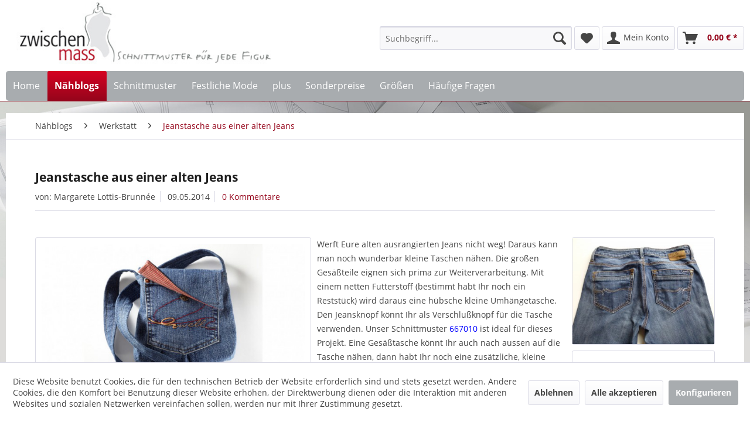

--- FILE ---
content_type: text/html; charset=UTF-8
request_url: https://zwischenmass.com/naehblogs/werkstatt/jeanstasche-aus-einer-alten-jeans
body_size: 10718
content:
<!DOCTYPE html> <html class="no-js" lang="de" itemscope="itemscope" itemtype="https://schema.org/WebPage"> <head> <meta charset="utf-8"> <meta name="author" content="" /> <meta name="robots" content="index,follow" /> <meta name="revisit-after" content="15 days" /> <meta name="keywords" content="" /> <meta name="description" content="Ausrangierte Jeans nicht wegwerfen. Aus den Gesäßteilen könnt Ihr noch eine Jeanstasche nähen. Den Knopf verwendt Ihr als Verschlußknopf für die Tasch" /> <meta property="og:type" content="article" /> <meta property="og:site_name" content="Zwischenmass-Schnittmuster Onlineshop" /> <meta property="og:title" content="Jeanstasche aus einer alten Jeans" /> <meta property="og:description" content="Werft Eure alten ausrangierten Jeans nicht weg! Daraus kann man noch wunderbar kleine Taschen nähen. Die großen Gesäßteile eignen sich prima zur…" /> <meta property="article:author" content="Margarete Lottis-Brunnée" /> <meta name="twitter:card" content="summary" /> <meta name="twitter:title" content="Jeanstasche aus einer alten Jeans" /> <meta name="twitter:description" content="Werft Eure alten ausrangierten Jeans nicht weg! Daraus kann man noch wunderbar kleine Taschen nähen. Die großen Gesäßteile eignen sich prima zur…" /> <meta property="og:image" content="https://zwischenmass.com/media/image/ac/b0/af/Jeanstasche-678x381.jpg" /> <meta name="twitter:image" content="https://zwischenmass.com/media/image/ac/b0/af/Jeanstasche-678x381.jpg" /> <meta itemprop="copyrightHolder" content="Zwischenmass-Schnittmuster Onlineshop" /> <meta itemprop="copyrightYear" content="2026" /> <meta itemprop="isFamilyFriendly" content="True" /> <meta itemprop="image" content="https://zwischenmass.com/media/image/bb/ce/ff/logo.jpg" /> <meta name="viewport" content="width=device-width, initial-scale=1.0, user-scalable=no"> <meta name="mobile-web-app-capable" content="yes"> <meta name="apple-mobile-web-app-title" content="Zwischenmass Schnittmuster"> <meta name="apple-mobile-web-app-capable" content="yes"> <meta name="apple-mobile-web-app-status-bar-style" content="black"> <link rel="apple-touch-icon-precomposed" href="https://zwischenmass.com/media/image/4b/4f/53/Logo-Internet.jpg"> <link rel="shortcut icon" href="https://zwischenmass.com/media/unknown/d9/0c/f4/favicon.ico"> <meta name="msapplication-navbutton-color" content="#95051b" /> <meta name="application-name" content="Zwischenmass-Schnittmuster Onlineshop" /> <meta name="msapplication-starturl" content="https://zwischenmass.com/" /> <meta name="msapplication-window" content="width=1024;height=768" /> <meta name="msapplication-TileImage" content="https://zwischenmass.com/media/image/4b/4f/53/Logo-Internet.jpg"> <meta name="msapplication-TileColor" content="#95051b"> <meta name="theme-color" content="#95051b" /> <link rel="canonical" href="https://zwischenmass.com/naehblogs/werkstatt/jeanstasche-aus-einer-alten-jeans" /> <link rel="alternate" type="application/rss+xml" title=" RSS" href=""/> <link rel="alternate" type="application/atom+xml" title=" ATOM" href=""/> <title itemprop="name">Jeanstasche aus einer alten Jeans | Zwischenmass-Schnittmuster Onlineshop</title> <link href="/web/cache/1716152757_b597efb52390ca7dd868ba98c453da5c.css" media="all" rel="stylesheet" type="text/css" /> <link type="text/css" media="screen, projection" rel="stylesheet" href="/themes/Frontend/Zwischenmass/frontend/_public/src/css/zwischenmass.css" /> <link href="/themes/Frontend/Zwischenmass/frontend/_public/src/css/zwischenmass.css" rel="stylesheet" type="text/css"> </head> <body class="is--ctl-blog is--act-detail" > <div data-paypalUnifiedMetaDataContainer="true" data-paypalUnifiedRestoreOrderNumberUrl="https://zwischenmass.com/widgets/PaypalUnifiedOrderNumber/restoreOrderNumber" class="is--hidden"> </div> <div class="page-wrap"> <noscript class="noscript-main"> <div class="alert is--warning"> <div class="alert--icon"> <i class="icon--element icon--warning"></i> </div> <div class="alert--content"> Um Zwischenmass-Schnittmuster&#x20;Onlineshop in vollem Umfang nutzen zu k&ouml;nnen, empfehlen wir Ihnen Javascript in Ihrem Browser zu aktiveren. </div> </div> </noscript> <div class="is--stickyHeader"> <header class="header-main"> <div class="top-bar"> <div class="container block-group"> <nav class="top-bar--navigation block" role="menubar" style="height:25px;"> </nav> </div> </div> <div class="container header--navigation"> <div class="logo-main block-group" role="banner"> <div class="logo--shop block"> <a class="logo--link" href="https://zwischenmass.com/" title="Zwischenmass-Schnittmuster Onlineshop - zur Startseite wechseln"> <picture> <source srcset="https://zwischenmass.com/media/image/bb/ce/ff/logo.jpg" media="(min-width: 78.75em)"> <source srcset="https://zwischenmass.com/media/image/bb/ce/ff/logo.jpg" media="(min-width: 64em)"> <source srcset="https://zwischenmass.com/media/image/bb/ce/ff/logo.jpg" media="(min-width: 48em)"> <img srcset="https://zwischenmass.com/media/image/bb/ce/ff/logo.jpg" alt="Zwischenmass-Schnittmuster Onlineshop - zur Startseite wechseln" /> </picture> </a> </div> </div> <nav class="shop--navigation block-group"> <ul class="navigation--list block-group" role="menubar"> <li class="navigation--entry entry--menu-left" role="menuitem"> <a class="entry--link entry--trigger btn is--icon-left" href="#offcanvas--left" data-offcanvas="true" data-offCanvasSelector=".sidebar-main" aria-label="Menü"> <i class="icon--menu"></i> Menü </a> </li> <li class="navigation--entry entry--search" role="menuitem" data-search="true" aria-haspopup="true" data-minLength="3"> <a class="btn entry--link entry--trigger" href="#show-hide--search" title="Suche anzeigen / schließen" aria-label="Suche anzeigen / schließen"> <i class="icon--search"></i> <span class="search--display">Suchen</span> </a> <form action="/search" method="get" class="main-search--form"> <input type="search" name="sSearch" aria-label="Suchbegriff..." class="main-search--field" autocomplete="off" autocapitalize="off" placeholder="Suchbegriff..." maxlength="30" /> <button type="submit" class="main-search--button" aria-label="Suchen"> <i class="icon--search"></i> <span class="main-search--text">Suchen</span> </button> <div class="form--ajax-loader">&nbsp;</div> </form> <div class="main-search--results"></div> </li>  <li class="navigation--entry entry--notepad" role="menuitem"> <a href="https://zwischenmass.com/note" title="Merkzettel" aria-label="Merkzettel" class="btn"> <i class="icon--heart"></i> </a> </li> <li class="navigation--entry entry--account with-slt" role="menuitem" data-offcanvas="true" data-offCanvasSelector=".account--dropdown-navigation"> <a href="https://zwischenmass.com/account" title="Mein Konto" aria-label="Mein Konto" class="btn is--icon-left entry--link account--link"> <i class="icon--account"></i> <span class="account--display"> Mein Konto </span> </a> <div class="account--dropdown-navigation"> <div class="navigation--smartphone"> <div class="entry--close-off-canvas"> <a href="#close-account-menu" class="account--close-off-canvas" title="Menü schließen" aria-label="Menü schließen"> Menü schließen <i class="icon--arrow-right"></i> </a> </div> </div> <div class="account--menu is--rounded is--personalized"> <span class="navigation--headline"> Mein Konto </span> <div class="account--menu-container"> <ul class="sidebar--navigation navigation--list is--level0 show--active-items"> <li class="navigation--entry"> <span class="navigation--signin"> <a href="https://zwischenmass.com/account#hide-registration" class="blocked--link btn is--primary navigation--signin-btn" data-collapseTarget="#registration" data-action="close"> Anmelden </a> <span class="navigation--register"> oder <a href="https://zwischenmass.com/account#show-registration" class="blocked--link" data-collapseTarget="#registration" data-action="open"> registrieren </a> </span> </span> </li> <li class="navigation--entry"> <a href="https://zwischenmass.com/account" title="Übersicht" class="navigation--link"> Übersicht </a> </li> <li class="navigation--entry"> <a href="https://zwischenmass.com/account/profile" title="Persönliche Daten" class="navigation--link" rel="nofollow"> Persönliche Daten </a> </li> <li class="navigation--entry"> <a href="https://zwischenmass.com/address/index/sidebar/" title="Adressen" class="navigation--link" rel="nofollow"> Adressen </a> </li> <li class="navigation--entry"> <a href="https://zwischenmass.com/account/payment" title="Zahlungsarten" class="navigation--link" rel="nofollow"> Zahlungsarten </a> </li> <li class="navigation--entry"> <a href="https://zwischenmass.com/account/orders" title="Bestellungen" class="navigation--link" rel="nofollow"> Bestellungen </a> </li> <li class="navigation--entry"> <a href="https://zwischenmass.com/account/downloads" title="Sofortdownloads" class="navigation--link" rel="nofollow"> Sofortdownloads </a> </li> <li class="navigation--entry"> <a href="https://zwischenmass.com/note" title="Merkzettel" class="navigation--link" rel="nofollow"> Merkzettel </a> </li> </ul> </div> </div> </div> </li> <li class="navigation--entry entry--cart" role="menuitem"> <a class="btn is--icon-left cart--link" href="https://zwischenmass.com/checkout/cart" title="Warenkorb" aria-label="Warenkorb"> <span class="cart--display"> Warenkorb </span> <span class="badge is--primary is--minimal cart--quantity is--hidden">0</span> <i class="icon--basket"></i> <span class="cart--amount"> 0,00&nbsp;&euro; * </span> </a> <div class="ajax-loader">&nbsp;</div> </li>  </ul> </nav> </div> </header> <nav class="navigation-main"> <div class="container" data-menu-scroller="true" data-listSelector=".navigation--list.container" data-viewPortSelector=".navigation--list-wrapper"> <div class="navigation--list-wrapper"> <ul class="navigation--list container" role="menubar" itemscope="itemscope" itemtype="https://schema.org/SiteNavigationElement"> <li class="navigation--entry is--home" role="menuitem"><a class="navigation--link is--first" href="https://zwischenmass.com/" title="Home" aria-label="Home" itemprop="url"><span itemprop="name">Home</span></a></li><li class="navigation--entry is--active" role="menuitem"><a class="navigation--link is--active" href="https://zwischenmass.com/blog/index/sCategory/124" title="Nähblogs" aria-label="Nähblogs" itemprop="url"><span itemprop="name">Nähblogs</span></a></li><li class="navigation--entry" role="menuitem"><a class="navigation--link" href="https://zwischenmass.com/schnittmuster/" title="Schnittmuster" aria-label="Schnittmuster" itemprop="url"><span itemprop="name">Schnittmuster</span></a></li><li class="navigation--entry" role="menuitem"><a class="navigation--link" href="/festliche-mode" title="Festliche Mode" aria-label="Festliche Mode" itemprop="url" target="_parent"><span itemprop="name">Festliche Mode</span></a></li><li class="navigation--entry" role="menuitem"><a class="navigation--link" href="/plus" title="plus" aria-label="plus" itemprop="url" target="_parent"><span itemprop="name">plus</span></a></li><li class="navigation--entry" role="menuitem"><a class="navigation--link" href="https://zwischenmass.com/sonderpreise/" title="Sonderpreise" aria-label="Sonderpreise" itemprop="url"><span itemprop="name">Sonderpreise</span></a></li><li class="navigation--entry" role="menuitem"><a class="navigation--link" href="https://zwischenmass.com/groessen/" title="Größen" aria-label="Größen" itemprop="url"><span itemprop="name">Größen</span></a></li><li class="navigation--entry" role="menuitem"><a class="navigation--link" href="/haeufige-frage" title="Häufige Fragen" aria-label="Häufige Fragen" itemprop="url" target="_parent"><span itemprop="name">Häufige Fragen</span></a></li> </ul> </div> </div> </nav> </div> <div class="container--ajax-cart" data-collapse-cart="true" data-displayMode="offcanvas"></div> <section class="content-main container block-group"> <nav class="content--breadcrumb block"> <ul class="breadcrumb--list" role="menu" itemscope itemtype="https://schema.org/BreadcrumbList"> <li role="menuitem" class="breadcrumb--entry" itemprop="itemListElement" itemscope itemtype="https://schema.org/ListItem"> <a class="breadcrumb--link" href="https://zwischenmass.com/blog/index/sCategory/124" title="Nähblogs" itemprop="item"> <link itemprop="url" href="https://zwischenmass.com/blog/index/sCategory/124" /> <span class="breadcrumb--title" itemprop="name">Nähblogs</span> </a> <meta itemprop="position" content="0" /> </li> <li role="none" class="breadcrumb--separator"> <i class="icon--arrow-right"></i> </li> <li role="menuitem" class="breadcrumb--entry" itemprop="itemListElement" itemscope itemtype="https://schema.org/ListItem"> <a class="breadcrumb--link" href="https://zwischenmass.com/naehblogs/werkstatt/" title="Werkstatt" itemprop="item"> <link itemprop="url" href="https://zwischenmass.com/naehblogs/werkstatt/" /> <span class="breadcrumb--title" itemprop="name">Werkstatt</span> </a> <meta itemprop="position" content="1" /> </li> <li role="none" class="breadcrumb--separator"> <i class="icon--arrow-right"></i> </li> <li role="menuitem" class="breadcrumb--entry is--active" itemprop="itemListElement" itemscope itemtype="https://schema.org/ListItem"> <a class="breadcrumb--link" href="https://zwischenmass.com/naehblogs/werkstatt/jeanstasche-aus-einer-alten-jeans" title="Jeanstasche aus einer alten Jeans" itemprop="item"> <link itemprop="url" href="https://zwischenmass.com/naehblogs/werkstatt/jeanstasche-aus-einer-alten-jeans" /> <span class="breadcrumb--title" itemprop="name">Jeanstasche aus einer alten Jeans</span> </a> <meta itemprop="position" content="2" /> </li> </ul> </nav> <div class="content-main--inner"> <div id='cookie-consent' class='off-canvas is--left block-transition' data-cookie-consent-manager='true'> <div class='cookie-consent--header cookie-consent--close'> Cookie-Einstellungen <i class="icon--arrow-right"></i> </div> <div class='cookie-consent--description'> Diese Website benutzt Cookies, die für den technischen Betrieb der Website erforderlich sind und stets gesetzt werden. Andere Cookies, die den Komfort bei Benutzung dieser Website erhöhen, der Direktwerbung dienen oder die Interaktion mit anderen Websites und sozialen Netzwerken vereinfachen sollen, werden nur mit Ihrer Zustimmung gesetzt. </div> <div class='cookie-consent--configuration'> <div class='cookie-consent--configuration-header'> <div class='cookie-consent--configuration-header-text'>Konfiguration</div> </div> <div class='cookie-consent--configuration-main'> <div class='cookie-consent--group'> <input type="hidden" class="cookie-consent--group-name" value="technical" /> <label class="cookie-consent--group-state cookie-consent--state-input cookie-consent--required"> <input type="checkbox" name="technical-state" class="cookie-consent--group-state-input" disabled="disabled" checked="checked"/> <span class="cookie-consent--state-input-element"></span> </label> <div class='cookie-consent--group-title' data-collapse-panel='true' data-contentSiblingSelector=".cookie-consent--group-container"> <div class="cookie-consent--group-title-label cookie-consent--state-label"> Technisch erforderlich </div> <span class="cookie-consent--group-arrow is-icon--right"> <i class="icon--arrow-right"></i> </span> </div> <div class='cookie-consent--group-container'> <div class='cookie-consent--group-description'> Diese Cookies sind für die Grundfunktionen des Shops notwendig. </div> <div class='cookie-consent--cookies-container'> <div class='cookie-consent--cookie'> <input type="hidden" class="cookie-consent--cookie-name" value="cookieDeclined" /> <label class="cookie-consent--cookie-state cookie-consent--state-input cookie-consent--required"> <input type="checkbox" name="cookieDeclined-state" class="cookie-consent--cookie-state-input" disabled="disabled" checked="checked" /> <span class="cookie-consent--state-input-element"></span> </label> <div class='cookie--label cookie-consent--state-label'> "Alle Cookies ablehnen" Cookie </div> </div> <div class='cookie-consent--cookie'> <input type="hidden" class="cookie-consent--cookie-name" value="allowCookie" /> <label class="cookie-consent--cookie-state cookie-consent--state-input cookie-consent--required"> <input type="checkbox" name="allowCookie-state" class="cookie-consent--cookie-state-input" disabled="disabled" checked="checked" /> <span class="cookie-consent--state-input-element"></span> </label> <div class='cookie--label cookie-consent--state-label'> "Alle Cookies annehmen" Cookie </div> </div> <div class='cookie-consent--cookie'> <input type="hidden" class="cookie-consent--cookie-name" value="shop" /> <label class="cookie-consent--cookie-state cookie-consent--state-input cookie-consent--required"> <input type="checkbox" name="shop-state" class="cookie-consent--cookie-state-input" disabled="disabled" checked="checked" /> <span class="cookie-consent--state-input-element"></span> </label> <div class='cookie--label cookie-consent--state-label'> Ausgewählter Shop </div> </div> <div class='cookie-consent--cookie'> <input type="hidden" class="cookie-consent--cookie-name" value="csrf_token" /> <label class="cookie-consent--cookie-state cookie-consent--state-input cookie-consent--required"> <input type="checkbox" name="csrf_token-state" class="cookie-consent--cookie-state-input" disabled="disabled" checked="checked" /> <span class="cookie-consent--state-input-element"></span> </label> <div class='cookie--label cookie-consent--state-label'> CSRF-Token </div> </div> <div class='cookie-consent--cookie'> <input type="hidden" class="cookie-consent--cookie-name" value="cookiePreferences" /> <label class="cookie-consent--cookie-state cookie-consent--state-input cookie-consent--required"> <input type="checkbox" name="cookiePreferences-state" class="cookie-consent--cookie-state-input" disabled="disabled" checked="checked" /> <span class="cookie-consent--state-input-element"></span> </label> <div class='cookie--label cookie-consent--state-label'> Cookie-Einstellungen </div> </div> <div class='cookie-consent--cookie'> <input type="hidden" class="cookie-consent--cookie-name" value="x-cache-context-hash" /> <label class="cookie-consent--cookie-state cookie-consent--state-input cookie-consent--required"> <input type="checkbox" name="x-cache-context-hash-state" class="cookie-consent--cookie-state-input" disabled="disabled" checked="checked" /> <span class="cookie-consent--state-input-element"></span> </label> <div class='cookie--label cookie-consent--state-label'> Individuelle Preise </div> </div> <div class='cookie-consent--cookie'> <input type="hidden" class="cookie-consent--cookie-name" value="slt" /> <label class="cookie-consent--cookie-state cookie-consent--state-input cookie-consent--required"> <input type="checkbox" name="slt-state" class="cookie-consent--cookie-state-input" disabled="disabled" checked="checked" /> <span class="cookie-consent--state-input-element"></span> </label> <div class='cookie--label cookie-consent--state-label'> Kunden-Wiedererkennung </div> </div> <div class='cookie-consent--cookie'> <input type="hidden" class="cookie-consent--cookie-name" value="nocache" /> <label class="cookie-consent--cookie-state cookie-consent--state-input cookie-consent--required"> <input type="checkbox" name="nocache-state" class="cookie-consent--cookie-state-input" disabled="disabled" checked="checked" /> <span class="cookie-consent--state-input-element"></span> </label> <div class='cookie--label cookie-consent--state-label'> Kundenspezifisches Caching </div> </div> <div class='cookie-consent--cookie'> <input type="hidden" class="cookie-consent--cookie-name" value="paypal-cookies" /> <label class="cookie-consent--cookie-state cookie-consent--state-input cookie-consent--required"> <input type="checkbox" name="paypal-cookies-state" class="cookie-consent--cookie-state-input" disabled="disabled" checked="checked" /> <span class="cookie-consent--state-input-element"></span> </label> <div class='cookie--label cookie-consent--state-label'> PayPal-Zahlungen </div> </div> <div class='cookie-consent--cookie'> <input type="hidden" class="cookie-consent--cookie-name" value="session" /> <label class="cookie-consent--cookie-state cookie-consent--state-input cookie-consent--required"> <input type="checkbox" name="session-state" class="cookie-consent--cookie-state-input" disabled="disabled" checked="checked" /> <span class="cookie-consent--state-input-element"></span> </label> <div class='cookie--label cookie-consent--state-label'> Session </div> </div> <div class='cookie-consent--cookie'> <input type="hidden" class="cookie-consent--cookie-name" value="currency" /> <label class="cookie-consent--cookie-state cookie-consent--state-input cookie-consent--required"> <input type="checkbox" name="currency-state" class="cookie-consent--cookie-state-input" disabled="disabled" checked="checked" /> <span class="cookie-consent--state-input-element"></span> </label> <div class='cookie--label cookie-consent--state-label'> Währungswechsel </div> </div> </div> </div> </div> <div class='cookie-consent--group'> <input type="hidden" class="cookie-consent--group-name" value="comfort" /> <label class="cookie-consent--group-state cookie-consent--state-input"> <input type="checkbox" name="comfort-state" class="cookie-consent--group-state-input"/> <span class="cookie-consent--state-input-element"></span> </label> <div class='cookie-consent--group-title' data-collapse-panel='true' data-contentSiblingSelector=".cookie-consent--group-container"> <div class="cookie-consent--group-title-label cookie-consent--state-label"> Komfortfunktionen </div> <span class="cookie-consent--group-arrow is-icon--right"> <i class="icon--arrow-right"></i> </span> </div> <div class='cookie-consent--group-container'> <div class='cookie-consent--group-description'> Diese Cookies werden genutzt um das Einkaufserlebnis noch ansprechender zu gestalten, beispielsweise für die Wiedererkennung des Besuchers. </div> <div class='cookie-consent--cookies-container'> <div class='cookie-consent--cookie'> <input type="hidden" class="cookie-consent--cookie-name" value="sUniqueID" /> <label class="cookie-consent--cookie-state cookie-consent--state-input"> <input type="checkbox" name="sUniqueID-state" class="cookie-consent--cookie-state-input" /> <span class="cookie-consent--state-input-element"></span> </label> <div class='cookie--label cookie-consent--state-label'> Merkzettel </div> </div> </div> </div> </div> <div class='cookie-consent--group'> <input type="hidden" class="cookie-consent--group-name" value="statistics" /> <label class="cookie-consent--group-state cookie-consent--state-input"> <input type="checkbox" name="statistics-state" class="cookie-consent--group-state-input"/> <span class="cookie-consent--state-input-element"></span> </label> <div class='cookie-consent--group-title' data-collapse-panel='true' data-contentSiblingSelector=".cookie-consent--group-container"> <div class="cookie-consent--group-title-label cookie-consent--state-label"> Statistik & Tracking </div> <span class="cookie-consent--group-arrow is-icon--right"> <i class="icon--arrow-right"></i> </span> </div> <div class='cookie-consent--group-container'> <div class='cookie-consent--cookies-container'> <div class='cookie-consent--cookie'> <input type="hidden" class="cookie-consent--cookie-name" value="x-ua-device" /> <label class="cookie-consent--cookie-state cookie-consent--state-input"> <input type="checkbox" name="x-ua-device-state" class="cookie-consent--cookie-state-input" /> <span class="cookie-consent--state-input-element"></span> </label> <div class='cookie--label cookie-consent--state-label'> Endgeräteerkennung </div> </div> <div class='cookie-consent--cookie'> <input type="hidden" class="cookie-consent--cookie-name" value="partner" /> <label class="cookie-consent--cookie-state cookie-consent--state-input"> <input type="checkbox" name="partner-state" class="cookie-consent--cookie-state-input" /> <span class="cookie-consent--state-input-element"></span> </label> <div class='cookie--label cookie-consent--state-label'> Partnerprogramm </div> </div> </div> </div> </div> </div> </div> <div class="cookie-consent--save"> <input class="cookie-consent--save-button btn is--primary" type="button" value="Einstellungen speichern" /> </div> </div> <aside class="sidebar-main off-canvas"> <div class="navigation--smartphone"> <ul class="navigation--list "> <li class="navigation--entry entry--close-off-canvas"> <a href="#close-categories-menu" title="Menü schließen" class="navigation--link"> Menü schließen <i class="icon--arrow-right"></i> </a> </li> </ul> <div class="mobile--switches">   </div> </div> <div class="sidebar--categories-wrapper" data-subcategory-nav="true" data-mainCategoryId="3" data-categoryId="0" data-fetchUrl=""> <div class="categories--headline navigation--headline"> Kategorien </div> <div class="sidebar--categories-navigation"> <ul class="sidebar--navigation categories--navigation navigation--list is--drop-down is--level0 is--rounded" role="menu"> <li class="navigation--entry is--active has--sub-categories has--sub-children" role="menuitem"> <a class="navigation--link is--active has--sub-categories link--go-forward" href="https://zwischenmass.com/blog/index/sCategory/124" data-categoryId="124" data-fetchUrl="/widgets/listing/getCategory/categoryId/124" title="Nähblogs" > Nähblogs <span class="is--icon-right"> <i class="icon--arrow-right"></i> </span> </a> <ul class="sidebar--navigation categories--navigation navigation--list is--level1 is--rounded" role="menu"> <li class="navigation--entry" role="menuitem"> <a class="navigation--link" href="https://zwischenmass.com/naehblogs/naehideen/" data-categoryId="125" data-fetchUrl="/widgets/listing/getCategory/categoryId/125" title="Nähideen" > Nähideen </a> </li> <li class="navigation--entry is--active" role="menuitem"> <a class="navigation--link is--active" href="https://zwischenmass.com/naehblogs/werkstatt/" data-categoryId="126" data-fetchUrl="/widgets/listing/getCategory/categoryId/126" title="Werkstatt" > Werkstatt </a> </li> <li class="navigation--entry" role="menuitem"> <a class="navigation--link" href="https://zwischenmass.com/naehblogs/hab-ich-selbst-genaeht/" data-categoryId="127" data-fetchUrl="/widgets/listing/getCategory/categoryId/127" title="Hab&#039; ich selbst genäht" > Hab' ich selbst genäht </a> </li> <li class="navigation--entry" role="menuitem"> <a class="navigation--link" href="https://zwischenmass.com/naehblogs/outfits/" data-categoryId="128" data-fetchUrl="/widgets/listing/getCategory/categoryId/128" title="Outfits" > Outfits </a> </li> <li class="navigation--entry has--sub-children" role="menuitem"> <a class="navigation--link link--go-forward" href="https://zwischenmass.com/naehblogs/naehbeschreibungen/" data-categoryId="129" data-fetchUrl="/widgets/listing/getCategory/categoryId/129" title="Nähbeschreibungen" > Nähbeschreibungen <span class="is--icon-right"> <i class="icon--arrow-right"></i> </span> </a> </li> </ul> </li> <li class="navigation--entry has--sub-children" role="menuitem"> <a class="navigation--link link--go-forward" href="https://zwischenmass.com/schnittmuster/" data-categoryId="76" data-fetchUrl="/widgets/listing/getCategory/categoryId/76" title="Schnittmuster" > Schnittmuster <span class="is--icon-right"> <i class="icon--arrow-right"></i> </span> </a> </li> <li class="navigation--entry" role="menuitem"> <a class="navigation--link" href="/kostenlose-downloads" data-categoryId="110" data-fetchUrl="/widgets/listing/getCategory/categoryId/110" title="Kostenlose Downloads" target="_parent"> Kostenlose Downloads </a> </li> <li class="navigation--entry" role="menuitem"> <a class="navigation--link" href="/festliche-mode" data-categoryId="146" data-fetchUrl="/widgets/listing/getCategory/categoryId/146" title="Festliche Mode" target="_parent"> Festliche Mode </a> </li> <li class="navigation--entry" role="menuitem"> <a class="navigation--link" href="/plus" data-categoryId="147" data-fetchUrl="/widgets/listing/getCategory/categoryId/147" title="plus" target="_parent"> plus </a> </li> <li class="navigation--entry" role="menuitem"> <a class="navigation--link" href="https://zwischenmass.com/sonderpreise/" data-categoryId="151" data-fetchUrl="/widgets/listing/getCategory/categoryId/151" title="Sonderpreise" > Sonderpreise </a> </li> <li class="navigation--entry has--sub-children" role="menuitem"> <a class="navigation--link link--go-forward" href="https://zwischenmass.com/groessen/" data-categoryId="8" data-fetchUrl="/widgets/listing/getCategory/categoryId/8" title="Größen" > Größen <span class="is--icon-right"> <i class="icon--arrow-right"></i> </span> </a> </li> <li class="navigation--entry" role="menuitem"> <a class="navigation--link" href="/haeufige-frage" data-categoryId="37" data-fetchUrl="/widgets/listing/getCategory/categoryId/37" title="Häufige Fragen" target="_parent"> Häufige Fragen </a> </li> </ul> </div> <div class="shop-sites--container is--rounded"> <div class="shop-sites--headline navigation--headline"> Informationen </div> <ul class="shop-sites--navigation sidebar--navigation navigation--list is--drop-down is--level0" role="menu"> <li class="navigation--entry" role="menuitem"> <a class="navigation--link" href="https://zwischenmass.com/impressum" title="Impressum" data-categoryId="3" data-fetchUrl="/widgets/listing/getCustomPage/pageId/3" > Impressum </a> </li> <li class="navigation--entry" role="menuitem"> <a class="navigation--link" href="https://zwischenmass.com/datenschutz" title="Datenschutz" data-categoryId="7" data-fetchUrl="/widgets/listing/getCustomPage/pageId/7" > Datenschutz </a> </li> <li class="navigation--entry" role="menuitem"> <a class="navigation--link" href="javascript:openCookieConsentManager()" title="Cookie-Einstellungen" data-categoryId="46" data-fetchUrl="/widgets/listing/getCustomPage/pageId/46" > Cookie-Einstellungen </a> </li> </ul> </div> </div> </aside> <div class="content--wrapper"> <div class="blog--detail panel block-group"> <div class="blog--detail-content blog--box block" itemscope itemtype="https://schema.org/BlogPosting"> <meta itemprop="image" content="https://zwischenmass.com/media/image/60/4c/98/Jeanstasche-678x381_600x600.jpg"> <meta itemprop="dateModified" content="2014-05-09T19:56:00+02:00"> <meta itemprop="description" content="Jeanstasche aus den Gesäßteilen einer alten Jeans nähen Werft Eure alten ausrangierten Jeans nicht weg! Daraus kann man noch wunderbar kleine Taschen nähen. Die großen Gesäßteile eignen sich prima zur Weiterverarbeitung. Mit einem netten Futterstoff "> <meta itemprop="mainEntityOfPage" content="https://zwischenmass.com/naehblogs/werkstatt/jeanstasche-aus-einer-alten-jeans"> <div itemprop="publisher" itemscope itemtype="https://schema.org/Organization"> <meta itemprop="name" content="Zwischenmass-Schnittmuster Onlineshop"> <div itemprop="logo" itemscope itemtype="https://schema.org/ImageObject"> <meta itemprop="url" content="https://zwischenmass.com/media/image/bb/ce/ff/logo.jpg"> </div> </div> <meta itemprop="wordCount" content="94"> <div class="blog--detail-header"> <h1 class="blog--detail-headline" itemprop="name">Jeanstasche aus einer alten Jeans</h1> <meta itemprop="headline" content="Jeanstasche aus einer alten Jeans"> <div class="blog--box-metadata"> <span class="blog--metadata-author blog--metadata is--first" itemprop="author" itemscope itemtype="https://schema.org/Person">von: <span itemprop="name">Margarete Lottis-Brunnée</span></span> <span class="blog--metadata-date blog--metadata" itemprop="datePublished" content="2014-05-09T19:56:00+02:00">09.05.2014</span> <span class="blog--metadata-comments blog--metadata"> <a data-scroll="true" data-scrollTarget="#blog--comments-start" href="#blog--comments-start" title="Zu den Kommentaren des Artikels">0 Kommentare</a> </span> </div> </div> <div class="blog--content"> <div class="blog--detail-box-content block"> <div class="blog--detail-description block" itemprop="articleBody"> <div class="blog--image-container left_dr"> <div class="blog--detail-image-container block" style="width:52%;"> <div class="blog--detail-images block "> <a href="https://zwischenmass.com/media/image/ac/b0/af/Jeanstasche-678x381.jpg" data-lightbox="true" title="Jeanstasche-678x381" class="link--blog-image"> <img srcset="https://zwischenmass.com/media/image/60/4c/98/Jeanstasche-678x381_600x600.jpg, https://zwischenmass.com/media/image/a4/e9/d0/Jeanstasche-678x381_600x600@2x.jpg 2x" src="https://zwischenmass.com/media/image/60/4c/98/Jeanstasche-678x381_600x600.jpg" class="blog--image panel has--border is--rounded" alt="Jeanstasche-678x381" title="Jeanstasche-678x381"/> </a> </div> <div class="blog--detail-thumbnails block"> </div> </div> </div> <p>Werft Eure alten ausrangierten Jeans nicht weg! Daraus kann man noch wunderbar kleine Taschen nähen. Die großen Gesäßteile eignen sich prima zur Weiterverarbeitung. Mit einem netten Futterstoff (bestimmt habt Ihr noch ein Reststück) wird daraus eine hübsche kleine Umhängetasche.&nbsp; Den Jeansknopf könnt Ihr als Verschlußknopf für die Tasche verwenden. Unser Schnittmuster <a title="JEanstasche" href="/schnittmuster/accessoires/242/schnittmuster-tasche-667010?number=667010" target="_blank"><span style="color: #0000ff;"><span style="color: #0000ff;">667010 </span></span></a>ist ideal für dieses Projekt. Eine Gesäßtasche könnt Ihr auch nach aussen auf die Tasche nähen, dann habt Ihr noch eine zusätzliche, kleine Tasche wie auf der Abbildung.</p> <p>Das sind die Taschenmaße für die Umhängetasche: 18 cm breit, 16 cm hoch und 4 cm tief..</p> </div> <div class="blog--detail-tags block"> <meta itemprop="keywords" content="Nähidee,Upstyling"> <span class="is--bold icon-tag-line icon--tag"></span> <a href="https://zwischenmass.com/naehblogs/werkstatt/?sFilterTags=N%C3%A4hidee" title="Nähidee">Nähidee</a>, <a href="https://zwischenmass.com/naehblogs/werkstatt/?sFilterTags=Upstyling" title="Upstyling">Upstyling</a> </div> </div> <div class="blog_detail--right-side">  <div class="content--right-side has--border is--rounded"> <div class="content-img"> <img src="https://zwischenmass.com/media/image/55/f9/c7/jeans-300x225.jpg" alt=""> </div> </div>     <div class="blog--crossselling has--border is--rounded"> <div class="blog--crossselling-title sidebar--title">Passende Artikel</div> <div class="blog--crossselling-body"> <div class="product-blog--item"> <div class="blog-product--box" data-page-index="" data-ordernumber="667010" data-category-id="126"> <div class="box--content blog-content--box"> <div class="product--info"> <a href="https://zwischenmass.com/schnittmuster/accessoires/schnittmuster-tasche-667010" title="Schnittmuster Tasche 667010" class="product--image" > <span class="image--element"> <span class="image--media"> <img srcset="https://zwischenmass.com/media/image/01/e6/7d/667010_jeanstaschewPcxfudT6LA4h_200x200.jpg, https://zwischenmass.com/media/image/4d/66/2a/667010_jeanstaschewPcxfudT6LA4h_200x200@2x.jpg 2x" alt="Tasche aus einer alten Jeans" data-extension="jpg" title="Tasche aus einer alten Jeans" /> </span> </span> </a> <a href="https://zwischenmass.com/schnittmuster/accessoires/schnittmuster-tasche-667010" class="product--title" title="Schnittmuster Tasche 667010"> Schnittmuster Tasche 667010 </a> <div class="product--price-info"> <div class="price--unit" title="Inhalt"> </div> <div class="product--price"> <span class="price--default is--nowrap"> 5,50&nbsp;&euro; * </span> </div> </div> </div> </div> </div> </div> </div> </div>  </div> </div> </div> <div id="blog--comments-start" class="blog--comments-wrapper block"> <div class="blog--comments panel has--border is--rounded">  <div class="blog--comments-form"> <div class="comments--actions"> <a class="btn is--primary is--icon-right btn--create-entry" title="Kommentar schreiben" rel="nofollow" data-collapse-panel="true" data-collapseTarget=".comment--collapse-target"> Kommentar schreiben <i class="icon--arrow-right"></i> </a> </div> <div class="blog--comments-form-errors"> </div> <form method="post" class="comment--collapse-target" action="https://zwischenmass.com/blog/rating/blogArticle/#blog--comments-start"> <div class="form--comment-add"> <div class="blog--comments-name"> <input name="name" type="text" placeholder="Ihr Name*" required="required" aria-required="true" value="" class="input--field" /> </div> <div class="blog--comments-email"> <input name="eMail" type="email" placeholder="Ihre E-Mail-Adresse" value="" class="input--field" /> </div> <div class="blog--comments-summary"> <input name="headline" type="text" placeholder="Zusammenfassung*" required="required" aria-required="true" value="" class="input--field" /> </div> <div class="blog--comments-voting select-field"> <select required="required" aria-required="true" name="points" class="text"> <option value="">Bewertung*</option> <option value="10">10 sehr gut</option> <option value="9">9</option> <option value="8">8</option> <option value="7">7</option> <option value="6">6</option> <option value="5">5</option> <option value="4">4</option> <option value="3">3</option> <option value="2">2</option> <option value="1">1 sehr schlecht</option> </select> </div> <div class="blog--comments-opinion"> <textarea name="comment" type="text" placeholder="Ihre Meinung:" class="input--field" rows="5" cols="5">
                            
                        </textarea> </div> <div class="panel--body is--wide"> <div class="captcha--placeholder" data-captcha="true" data-src="/widgets/Captcha/getCaptchaByName/captchaName/default" data-errorMessage="Bitte füllen Sie das Captcha-Feld korrekt aus." data-hasError="true"> </div> <input type="hidden" name="captchaName" value="default" /> </div> <p class="required--notice">Die mit einem * markierten Felder sind Pflichtfelder.</p> <p class="privacy-information"> Ich habe die <a title="Datenschutzbestimmungen" href="https://zwischenmass.com/datenschutz" target="_blank">Datenschutzbestimmungen</a> zur Kenntnis genommen. </p> <input class="btn is--primary" type="submit" name="Submit" value="Speichern" /> </div> </form> </div>  </div> </div> <div class="blog--bookmarks block"> <div class="blog--bookmarks-icons"> <a href="https://twitter.com/intent/tweet?text=Jeanstasche%20aus%20einer%20alten%20Jeans+-+https://zwischenmass.com/naehblogs/werkstatt/jeanstasche-aus-einer-alten-jeans" title="Twittere diesen Artikel" class="blog--bookmark icon--twitter2" rel="nofollow" target="_blank"> </a> <a href="https://www.facebook.com/share.php?v=4&amp;src=bm&amp;u=https://zwischenmass.com/naehblogs/werkstatt/jeanstasche-aus-einer-alten-jeans&amp;t=Jeanstasche%20aus%20einer%20alten%20Jeans" title="Empfehle diesen Artikel bei Facebook" class="blog--bookmark icon--facebook2" rel="nofollow" target="_blank"> </a> </div> </div> </div> </div> </div> </section> <footer class="footer-main"> <div class="container"> <div class="footer--columns block-group"> <div class="footer--column column--hotline is--first block"> <div class="column--headline"></div> <div class="column--content"> <p class="column--desc"></p> </div> </div> <div class="footer--column column--menu block"> <div class="column--headline">Shop Service</div> <nav class="column--navigation column--content"> <ul class="navigation--list" role="menu"> <li class="navigation--entry" role="menuitem"> <a class="navigation--link" href="/newsletterListing" title="Newsletter-Archiv"> Newsletter-Archiv </a> </li> <li class="navigation--entry" role="menuitem"> <a class="navigation--link" href="https://zwischenmass.com/versandkosten-zahlungsarten" title="Versandkosten &amp; Zahlungsarten"> Versandkosten & Zahlungsarten </a> </li> <li class="navigation--entry" role="menuitem"> <a class="navigation--link" href="https://zwischenmass.com/produktinformationen" title="Produktinformationen"> Produktinformationen </a> </li> <li class="navigation--entry" role="menuitem"> <a class="navigation--link" href="/account/" title="Mein Konto"> Mein Konto </a> </li> </ul> </nav> </div> <div class="footer--column column--menu block"> <div class="column--headline">Informationen</div> <nav class="column--navigation column--content"> <ul class="navigation--list" role="menu"> <li class="navigation--entry" role="menuitem"> <a class="navigation--link" href="https://zwischenmass.com/impressum" title="Impressum"> Impressum </a> </li> <li class="navigation--entry" role="menuitem"> <a class="navigation--link" href="https://zwischenmass.com/agb" title="AGB"> AGB </a> </li> <li class="navigation--entry" role="menuitem"> <a class="navigation--link" href="https://zwischenmass.com/kontaktformular" title="Kontakt" target="_self"> Kontakt </a> </li> <li class="navigation--entry" role="menuitem"> <a class="navigation--link" href="https://zwischenmass.com/datenschutz" title="Datenschutz"> Datenschutz </a> </li> <li class="navigation--entry" role="menuitem"> <a class="navigation--link" href="javascript:openCookieConsentManager()" title="Cookie-Einstellungen"> Cookie-Einstellungen </a> </li> </ul> </nav> <a class="socialFoo" href="https://www.facebook.com/pages/Zwischenmass-Schnittmuster/566841266708787" target="_blank" rel="nofollow" style="float: left;color:#000;font-size:28px; "><i class="icon--facebook2"></i> </a> <a class="socialFoo" href="https://www.pinterest.com/Zwischenmass/" target="_blank" rel="nofollow" style="float: left;color:#95051C;font-size:28px;"><i class="icon--pinterest2"></i></a> </div> <div class="footer--column column--newsletter is--last block"> <div class="column--headline">Newsletter</div> <div class="column--content"> <p class="column--desc"> Abonnieren Sie den kostenlosen Newsletter und verpassen Sie keine Neuigkeit oder Aktion mehr von Zwischenmass-Schnittmuster Onlineshop. </p> <form class="newsletter--form" action="https://zwischenmass.com/newsletter" method="post"> <input type="hidden" value="1" name="subscribeToNewsletter" /> <input type="email" name="newsletter" class="newsletter--field" placeholder="Ihre E-Mail Adresse" /> <button type="submit" class="newsletter--button btn"> <i class="icon--mail"></i> <span class="button--text">Newsletter abonnieren</span> </button> </form> </div> </div> </div> <div class="footer--bottom"> <div class="footer--vat-info"> <p class="vat-info--text"> * Alle Preise inkl. gesetzl. Mehrwertsteuer zzgl. <a title="Versandkosten" href="https://zwischenmass.com/versand-und-zahlungsbedingungen">Versandkosten</a> und ggf. Nachnahmegebühren, wenn nicht anders beschrieben </p> </div> <div class="footer--copyright"> Copyright © 2026 Zwischenmass - Alle Rechte vorbehalten </div> </div> </div> </footer> </div> <div class="page-wrap--cookie-permission is--hidden" data-cookie-permission="true" data-urlPrefix="https://zwischenmass.com/" data-title="Cookie-Richtlinien" data-shopId="1"> <div class="cookie-permission--container cookie-mode--1"> <div class="cookie-permission--content cookie-permission--extra-button"> Diese Website benutzt Cookies, die für den technischen Betrieb der Website erforderlich sind und stets gesetzt werden. Andere Cookies, die den Komfort bei Benutzung dieser Website erhöhen, der Direktwerbung dienen oder die Interaktion mit anderen Websites und sozialen Netzwerken vereinfachen sollen, werden nur mit Ihrer Zustimmung gesetzt. </div> <div class="cookie-permission--button cookie-permission--extra-button"> <a href="#" class="cookie-permission--decline-button btn is--large is--center"> Ablehnen </a> <a href="#" class="cookie-permission--accept-button btn is--large is--center"> Alle akzeptieren </a> <a href="#" class="cookie-permission--configure-button btn is--primary is--large is--center" data-openConsentManager="true"> Konfigurieren </a> </div> </div> </div> <script id="footer--js-inline">
var timeNow = 1770024985;
var secureShop = true;
var asyncCallbacks = [];
document.asyncReady = function (callback) {
asyncCallbacks.push(callback);
};
var controller = controller || {"home":"https:\/\/zwischenmass.com\/","vat_check_enabled":"","vat_check_required":"","register":"https:\/\/zwischenmass.com\/register","checkout":"https:\/\/zwischenmass.com\/checkout","ajax_search":"https:\/\/zwischenmass.com\/ajax_search","ajax_cart":"https:\/\/zwischenmass.com\/checkout\/ajaxCart","ajax_validate":"https:\/\/zwischenmass.com\/register","ajax_add_article":"https:\/\/zwischenmass.com\/checkout\/addArticle","ajax_listing":"\/widgets\/listing\/listingCount","ajax_cart_refresh":"https:\/\/zwischenmass.com\/checkout\/ajaxAmount","ajax_address_selection":"https:\/\/zwischenmass.com\/address\/ajaxSelection","ajax_address_editor":"https:\/\/zwischenmass.com\/address\/ajaxEditor"};
var snippets = snippets || { "noCookiesNotice": "Es wurde festgestellt, dass Cookies in Ihrem Browser deaktiviert sind. Um Zwischenmass\x2DSchnittmuster\x20Onlineshop in vollem Umfang nutzen zu k\u00f6nnen, empfehlen wir Ihnen, Cookies in Ihrem Browser zu aktiveren." };
var themeConfig = themeConfig || {"offcanvasOverlayPage":true};
var lastSeenProductsConfig = lastSeenProductsConfig || {"baseUrl":"","shopId":1,"noPicture":"\/themes\/Frontend\/Responsive\/frontend\/_public\/src\/img\/no-picture.jpg","productLimit":"5","currentArticle":{"articleId":null,"linkDetailsRewritten":null,"articleName":null,"imageTitle":null,"images":[]}};
var csrfConfig = csrfConfig || {"generateUrl":"\/csrftoken","basePath":"\/","shopId":1};
var statisticDevices = [
{ device: 'mobile', enter: 0, exit: 767 },
{ device: 'tablet', enter: 768, exit: 1259 },
{ device: 'desktop', enter: 1260, exit: 5160 }
];
var cookieRemoval = cookieRemoval || 1;
</script> <script>
var datePickerGlobalConfig = datePickerGlobalConfig || {
locale: {
weekdays: {
shorthand: ['So', 'Mo', 'Di', 'Mi', 'Do', 'Fr', 'Sa'],
longhand: ['Sonntag', 'Montag', 'Dienstag', 'Mittwoch', 'Donnerstag', 'Freitag', 'Samstag']
},
months: {
shorthand: ['Jan', 'Feb', 'Mär', 'Apr', 'Mai', 'Jun', 'Jul', 'Aug', 'Sep', 'Okt', 'Nov', 'Dez'],
longhand: ['Januar', 'Februar', 'März', 'April', 'Mai', 'Juni', 'Juli', 'August', 'September', 'Oktober', 'November', 'Dezember']
},
firstDayOfWeek: 1,
weekAbbreviation: 'KW',
rangeSeparator: ' bis ',
scrollTitle: 'Zum Wechseln scrollen',
toggleTitle: 'Zum Öffnen klicken',
daysInMonth: [31, 28, 31, 30, 31, 30, 31, 31, 30, 31, 30, 31]
},
dateFormat: 'Y-m-d',
timeFormat: ' H:i:S',
altFormat: 'j. F Y',
altTimeFormat: ' - H:i'
};
</script> <iframe id="refresh-statistics" width="0" height="0" style="display:none;"></iframe> <script>
/**
* @returns { boolean }
*/
function hasCookiesAllowed () {
if (window.cookieRemoval === 0) {
return true;
}
if (window.cookieRemoval === 1) {
if (document.cookie.indexOf('cookiePreferences') !== -1) {
return true;
}
return document.cookie.indexOf('cookieDeclined') === -1;
}
/**
* Must be cookieRemoval = 2, so only depends on existence of `allowCookie`
*/
return document.cookie.indexOf('allowCookie') !== -1;
}
/**
* @returns { boolean }
*/
function isDeviceCookieAllowed () {
var cookiesAllowed = hasCookiesAllowed();
if (window.cookieRemoval !== 1) {
return cookiesAllowed;
}
return cookiesAllowed && document.cookie.indexOf('"name":"x-ua-device","active":true') !== -1;
}
function isSecure() {
return window.secureShop !== undefined && window.secureShop === true;
}
(function(window, document) {
var par = document.location.search.match(/sPartner=([^&])+/g),
pid = (par && par[0]) ? par[0].substring(9) : null,
cur = document.location.protocol + '//' + document.location.host,
ref = document.referrer.indexOf(cur) === -1 ? document.referrer : null,
url = "/widgets/index/refreshStatistic",
pth = document.location.pathname.replace("https://zwischenmass.com/", "/");
url += url.indexOf('?') === -1 ? '?' : '&';
url += 'requestPage=' + encodeURIComponent(pth);
url += '&requestController=' + encodeURI("blog");
if(pid) { url += '&partner=' + pid; }
if(ref) { url += '&referer=' + encodeURIComponent(ref); }
url += '&blogId=' + encodeURI("129");
if (isDeviceCookieAllowed()) {
var i = 0,
device = 'desktop',
width = window.innerWidth,
breakpoints = window.statisticDevices;
if (typeof width !== 'number') {
width = (document.documentElement.clientWidth !== 0) ? document.documentElement.clientWidth : document.body.clientWidth;
}
for (; i < breakpoints.length; i++) {
if (width >= ~~(breakpoints[i].enter) && width <= ~~(breakpoints[i].exit)) {
device = breakpoints[i].device;
}
}
document.cookie = 'x-ua-device=' + device + '; path=/' + (isSecure() ? '; secure;' : '');
}
document
.getElementById('refresh-statistics')
.src = url;
})(window, document);
</script> <div class="scroll--top-wrapper" style="display: none;" data-scrolltop="true" data-showonlyinfooter="0"> <svg version="1.1" id="coeScrollToTop" xmlns="http://www.w3.org/2000/svg" xmlns:xlink="http://www.w3.org/1999/xlink" x="0px" y="0px" viewBox="0 0 242.4 230.4" style="enable-background:new 0 0 242.4 230.4;" xml:space="preserve"> <path d="M236.6,107.4l-88-88c-0.5-0.6-0.9-1.1-1.5-1.7L135.2,5.8c-7.8-7.8-20.4-7.8-28.2,0L5.8,107c-7.8,7.8-7.8,20.4,0,28.2 l11.9,11.9c7.8,7.8,20.4,7.8,28.2,0l46-46v111c0,10.1,8.2,18.3,18.3,18.3h22.7c10.1,0,18.3-8.2,18.3-18.3V102.3l45.2,45.2 c7.8,7.8,20.4,7.8,28.2,0l11.9-11.9C244.3,127.8,244.3,115.2,236.6,107.4z"/> </svg> </div> <script async src="/web/cache/1716152757_b597efb52390ca7dd868ba98c453da5c.js" id="main-script"></script> <script>
/**
* Wrap the replacement code into a function to call it from the outside to replace the method when necessary
*/
var replaceAsyncReady = window.replaceAsyncReady = function() {
document.asyncReady = function (callback) {
if (typeof callback === 'function') {
window.setTimeout(callback.apply(document), 0);
}
};
};
document.getElementById('main-script').addEventListener('load', function() {
if (!asyncCallbacks) {
return false;
}
for (var i = 0; i < asyncCallbacks.length; i++) {
if (typeof asyncCallbacks[i] === 'function') {
asyncCallbacks[i].call(document);
}
}
replaceAsyncReady();
});
</script> </body> </html>

--- FILE ---
content_type: text/css
request_url: https://zwischenmass.com/themes/Frontend/Zwischenmass/frontend/_public/src/css/zwischenmass.css
body_size: 1331
content:

.steps--container {
    background: #fff;
}


@media screen and (min-width: 48em){
.header-main .logo-main .logo--link{
  max-width: 380px;
   max-width: 28.75rem;
  margin: 0 auto;
  width: 100%;
  position: relative;
  top: -46px;
  height:98px;
  height: 6.125rem;
	  
}
.category--teaser .hero--headline{
	margin: 0rem 2.5rem 2rem 2.5rem !important;
}

.category--teaser .hero--text{
	text-align: center;
}

.navigation-main .navigation--link:hover{
	color: #fff;
        background-color: #95051b;
}

.header-main .logo-main .logo--shop {
  height: 4.125rem;
  width:105%;
  text-align: center;
}

.footer-main .navigation--link{ padding:3px;}

.content-main {
    box-shadow: 0 0 0 0 #454545;
    min-height: 750px;
    min-height: 46.875rem;
}

.shop--navigation .entry--search{
	position: inherit;
}


}

.footer-main a:hover{color:#d2d2d2 !important;}
.socialFoo:hover{color:#d2d2d2 !important;}

@media screen and (min-width: 64em){
	.header-main .logo-main{width:35%;}
	.header-main .shop--navigation{width:65%;}
	.header-main .logo-main .logo--link img{ width:105%;height: 115%;max-height: 115%;}
}

.product--header{
	padding: 0px !important;
	padding-top: 15px !important;
	min-height: auto !important;
}

.linkertext{
	/* float:left;
	width:40%; */
	font-weight: bold;
}
.rechtertext{
	/* float:left;
	width:60%; */
} 

.navigation-main .navigation--link {
  color: #fff;
  padding: 0.9rem .775rem .9rem .775rem;
  
}


.header-block-center {
  margin: 0 auto;
  width: 100%;
  max-width: 1260px;
  background-color: #fff;
}

.header-block-space {
  padding: 0px 5px;
}



.shop--navigation .navigation--entry {
  margin-right: 0;
}






.is--primary--none {
   display: none;
}



.advanced-menu .button-container {
  background:  #95051b;
  border-radius: 5px;
}



ul.navigation--list.container.js--menu-scroller--list {
  background: #a8acaf;
  border-radius: 5px;
  overflow: hidden;
}


/*@media screen and (min-width: 48em){
.sidebar--navigation .navigation--entry {
    margin: 0px 0px 0px 0px;
    margin: 0rem 0rem 0rem 0rem;
}

.sidebar--navigation ul.sidebar--navigation .navigation--entry {
    margin: 0px 0px 0px 0px;
    margin: 0rem 0rem 0rem 0rem;
    padding-left: 10px;
}

.sidebar--navigation .is--level1 {
    margin-bottom: 0px;
    margin-bottom: 0rem;
}
}*/

.off-canvas .categories--sublevel .navigation--link:hover{
	background-color: #fff !important;
	background: #fff !important;
}




.product--delivery .delivery--status-not-available {
    background: #12BC07;
}

.product--delivery .delivery--text-not-available {
    color: #12BC07;
}

.panel.has--border {
    border: 1px solid #dadae5;
    overflow: hidden;
}

/*@media screen and (min-width: 48em){
.navigation-main {
    border-bottom: 0px solid #95051b;
    display: block;
    position: relative;
}}*/

.product--buybox.block {
    border: 1px solid #DADAE5;
    border-radius: 3px;
    padding: 10px;
    background: #F6F6F6;
}

.nadel {
   -webkit-box-shadow: 2px 2px 5px 0px rgba(50, 50, 50, 0.7);
   -moz-box-shadow: 2px 2px 5px 0px rgba(50, 50, 50, 0.7);
   box-shadow: 2px 2px 5px 0px rgba(50, 50, 50, 0.7);
   float:left;
}

.detail-size{
text-decoration: underline;
}

/*a.navigation--link.is--first:hover{
color:#FFF;
}*/

.pdf-download{
float:right;
}

.ditPlus{
float: left;
}

i.icon--basket {
    display: none;
}

/*@media screen and (min-width: 64em) {
.navigation--list .entry--cart .cart--link {
    padding-left: 6px;
    padding-left: .375rem;
}}*/

@media screen and (min-width: 64em) {
.not-desktop{display:none;}
}

@media screen and (max-width: 63.938em) {
.not-mobile{display:none;}
}


.checkliste{
	float:right;
	width:33%;
}

.is--primary{
	 background: #a8acaf;
}

.product--details .tab-menu--product{
	margin-top: 1rem;
}

html{
    background-image: url('../img/Schnittmuster_bg.jpg');
    background-repeat: no-repeat;
    background-position: top;
    background-size: 100% auto;

}

body{
	background: #DDDCDA;
	background-image: url('../img/Schnittmuster_bg.jpg');
    background-repeat: no-repeat;
    background-size: 100% auto;
    min-height: 100%;
	
}
 /*HUL Icon */
 .rechtertext ul{
    list-style:none; 
 }
 .rechtertext li:before {
     content: '\e60c';
  font-family: 'shopware';
  float: left;
  margin-left: -1.5em;
  color: #5abb36;
 }
 
/*.rechtertext{
	list-style-image: url('haken.png');
}*/

.rechtertext li {
    list-style:none;
	 line-height: 28px;
}

/*.categories--navigation li {
	background: #a8acaf;
}

.categories--navigation li a{
	color: #fff !important;
}*/

/*.listing--paging{
    padding: .015rem 0.1rem .0025rem 0.6rem !important;
	line-height: 1.55rem;
}
.listing--actions{
	padding-top: .225rem;
}
.action--sort{
	margin: 0.125rem .225rem .025rem 0rem;
    line-height: 1.55rem;
}
.action--per-page{
	margin: 0.125rem .1rem .125rem 0rem;
	line-height: 1.55rem;
}
.action--label{
	font-size:96%;
}

.per-page--select{
	 margin-top: 0.1em;
}

.sort--select,.per-page--select{
	height: 1.325rem !important;
    line-height: 1.325rem !important;
}
.paging--link{
	line-height: 1.215rem !important;
}*/

@media screen and (max-width: 820px) {
.checkliste{
	display:none;
}
}